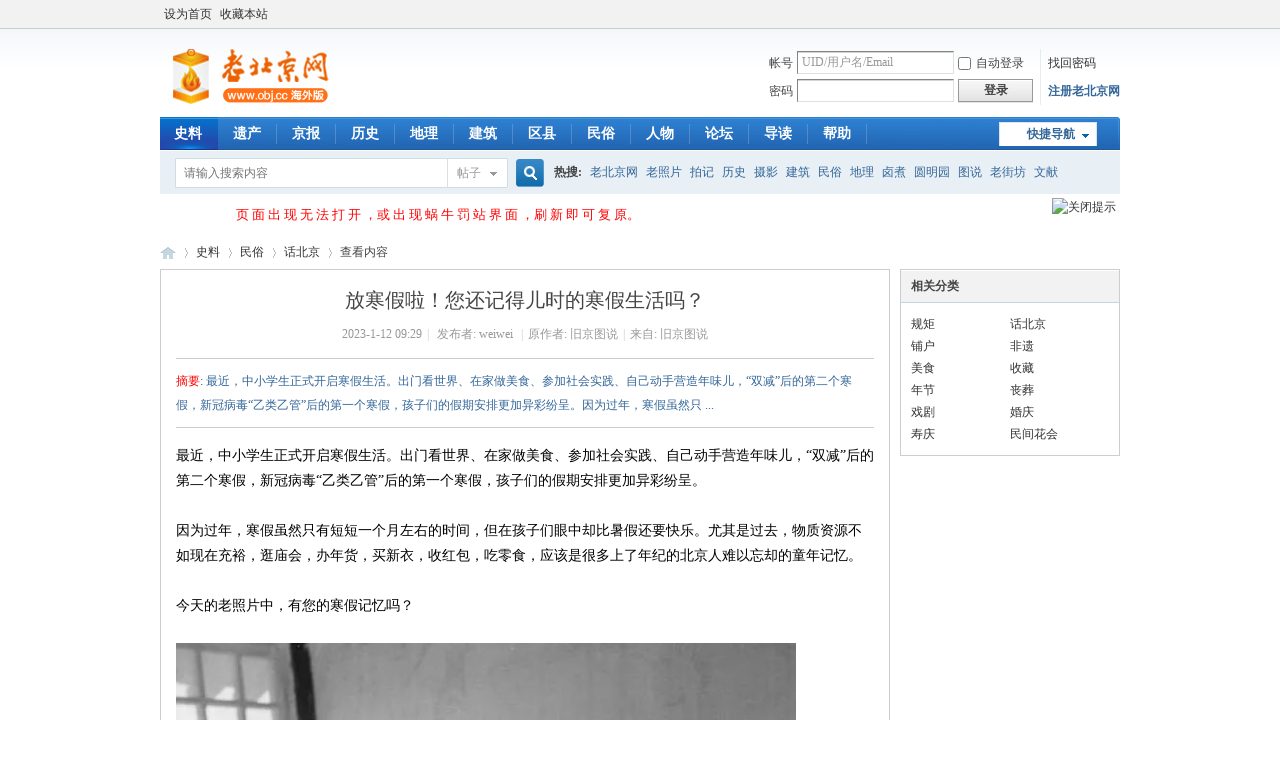

--- FILE ---
content_type: text/html; charset=gbk
request_url: http://cn.obj.cc/article-17986-1.html
body_size: 8875
content:
<!DOCTYPE html PUBLIC "-//W3C//DTD XHTML 1.0 Transitional//EN" "http://www.w3.org/TR/xhtml1/DTD/xhtml1-transitional.dtd">
<html xmlns="http://www.w3.org/1999/xhtml">
<head>
<meta http-equiv="Content-Type" content="text/html; charset=gbk" />
<title>放寒假啦！您还记得儿时的寒假生活吗？-民俗-服务器里的北京 - 老北京网 -  BY Old BeiJing!</title>
<meta property="wb:webmaster" content="f8778428531fdbb2" />
<meta name="keywords" content="放寒假啦！您还记得儿时的寒假生活吗？民俗话北京服务器里的北京 - 老北京网" />
<meta name="description" content="放寒假啦！您还记得儿时的寒假生活吗？最近，中小学生正式开启寒假生活。出门看世界、在家做美食、参加社会实践、自己动手营造年味儿，“双减”后的第二个寒假，新冠病毒“乙类乙管”后的第一个寒假，孩子们的假期安排更加异彩纷呈。因为过年，寒假虽然只 ...民俗话北京服务器里的北京 - 老北京网服务器里的北京 - 老北京网 " />
<meta name="generator" content="Discuz! X3.4" />
<meta name="author" content="Discuz! Team and Comsenz UI Team" />
<meta name="copyright" content="2001-2013 Comsenz Inc." />
<meta name="MSSmartTagsPreventParsing" content="True" />
<meta http-equiv="MSThemeCompatible" content="Yes" />
<base href="http://cn.obj.cc/" /><link rel="stylesheet" type="text/css" href="data/cache/style_1_common.css?e40" /><link rel="stylesheet" type="text/css" href="data/cache/style_1_portal_view.css?e40" /><link rel="stylesheet" id="css_extstyle" type="text/css" href="./template/default/style/t3/style.css" /><script type="text/javascript">var STYLEID = '1', STATICURL = 'static/', IMGDIR = 'static/image/common', VERHASH = 'e40', charset = 'gbk', discuz_uid = '0', cookiepre = 'PSdi_be02_', cookiedomain = 'obj.cc', cookiepath = '/', showusercard = '1', attackevasive = '0', disallowfloat = 'newthread', creditnotice = '1|威望|,2|金币|,3|贡献|,4|激情|,5|魅力|', defaultstyle = './template/default/style/t3', REPORTURL = 'aHR0cDovL2NuLm9iai5jYy9hcnRpY2xlLTE3OTg2LTEuaHRtbA==', SITEURL = 'http://cn.obj.cc/', JSPATH = 'data/cache/', CSSPATH = 'data/cache/style_', DYNAMICURL = '';</script>
<script src="data/cache/common.js?e40" type="text/javascript"></script>
<meta name="application-name" content="服务器里的北京 - 老北京网" />
<meta name="msapplication-tooltip" content="服务器里的北京 - 老北京网" />
<meta name="msapplication-task" content="name=史料;action-uri=http://cn.obj.cc;icon-uri=http://cn.obj.cc/static/image/common/portal.ico" /><meta name="msapplication-task" content="name=论坛;action-uri=http://cn.obj.cc/forum.php;icon-uri=http://cn.obj.cc/static/image/common/bbs.ico" />
<meta name="msapplication-task" content="name=动态;action-uri=http://cn.obj.cc/home.php;icon-uri=http://cn.obj.cc/static/image/common/home.ico" /><script src="data/cache/portal.js?e40" type="text/javascript"></script>
</head>

<body id="nv_portal" class="pg_view" onkeydown="if(event.keyCode==27) return false;">
<div id="append_parent"></div><div id="ajaxwaitid"></div>
<div id="toptb" class="cl">
<div class="wp">
<div class="z"><a href="javascript:;"  onclick="setHomepage('http://www.obj.cc/');">设为首页</a><a href="http://www.obj.cc/"  onclick="addFavorite(this.href, '服务器里的北京 - 老北京网');return false;">收藏本站</a></div>
<div class="y">
<a id="switchblind" href="javascript:;" onclick="toggleBlind(this)" title="开启辅助访问" class="switchblind"></a>
</div>
</div>
</div>

<div id="hd">
<div class="wp">
<div class="hdc cl"><h2><a href="http://www.obj.cc/" title="服务器里的北京 - 老北京网"><img src="static/image/common/logo.png" alt="服务器里的北京 - 老北京网" border="0" /></a></h2><script src="data/cache/logging.js?e40" type="text/javascript"></script>
<form method="post" autocomplete="off" id="lsform" action="member.php?mod=logging&amp;action=login&amp;loginsubmit=yes&amp;infloat=yes&amp;lssubmit=yes" onsubmit="pwmd5('ls_password');return lsSubmit();">
<div class="fastlg cl">
<span id="return_ls" style="display:none"></span>
<div class="y pns">
<table cellspacing="0" cellpadding="0">
<tr>
<td><label for="ls_username">帐号</label></td>
<td><input type="text" name="username" id="ls_username" class="px vm xg1"  value="UID/用户名/Email" onfocus="if(this.value == 'UID/用户名/Email'){this.value = '';this.className = 'px vm';}" onblur="if(this.value == ''){this.value = 'UID/用户名/Email';this.className = 'px vm xg1';}" tabindex="901" /></td>
<td class="fastlg_l"><label for="ls_cookietime"><input type="checkbox" name="cookietime" id="ls_cookietime" class="pc" value="2592000" tabindex="903" />自动登录</label></td>
<td>&nbsp;<a href="javascript:;" onclick="showWindow('login', 'member.php?mod=logging&action=login&viewlostpw=1')">找回密码</a></td>
</tr>
<tr>
<td><label for="ls_password">密码</label></td>
<td><input type="password" name="password" id="ls_password" class="px vm" autocomplete="off" tabindex="902" /></td>
<td class="fastlg_l"><button type="submit" class="pn vm" tabindex="904" style="width: 75px;"><em>登录</em></button></td>
<td>&nbsp;<a href="member.php?mod=register2020" class="xi2 xw1">注册老北京网</a></td>
</tr>
</table>
<input type="hidden" name="quickforward" value="yes" />
<input type="hidden" name="handlekey" value="ls" />
</div>
</div>
</form>

<script src="data/cache/md5.js?e40" type="text/javascript" reload="1"></script>
</div>

<div id="nv">
<a href="javascript:;" id="qmenu" onmouseover="delayShow(this, function () {showMenu({'ctrlid':'qmenu','pos':'34!','ctrlclass':'a','duration':2});showForummenu(0);})">快捷导航</a>
<ul><li class="a" id="mn_portal" ><a href="http://cn.obj.cc" hidefocus="true" title="Portal"  >史料<span>Portal</span></a></li><li id="mn_P354" onmouseover="showMenu({'ctrlid':this.id,'ctrlclass':'hover','duration':2})"><a href="http://cn.obj.cc/portal.php?mod=list&catid=354" hidefocus="true" target="_blank"  >遗产</a></li><li id="mn_P2" onmouseover="showMenu({'ctrlid':this.id,'ctrlclass':'hover','duration':2})"><a href="http://cn.obj.cc/portal.php?mod=list&catid=2" hidefocus="true" target="_blank"  >京报</a></li><li id="mn_P11" onmouseover="showMenu({'ctrlid':this.id,'ctrlclass':'hover','duration':2})"><a href="http://cn.obj.cc/portal.php?mod=list&catid=11" hidefocus="true" target="_blank"  >历史</a></li><li id="mn_P52" onmouseover="showMenu({'ctrlid':this.id,'ctrlclass':'hover','duration':2})"><a href="http://cn.obj.cc/portal.php?mod=list&catid=52" hidefocus="true" target="_blank"  >地理</a></li><li id="mn_P308" onmouseover="showMenu({'ctrlid':this.id,'ctrlclass':'hover','duration':2})"><a href="http://cn.obj.cc/portal.php?mod=list&catid=308" hidefocus="true"  >建筑</a></li><li id="mn_P333" onmouseover="showMenu({'ctrlid':this.id,'ctrlclass':'hover','duration':2})"><a href="http://cn.obj.cc/portal.php?mod=list&catid=333" hidefocus="true" target="_blank"  >区县</a></li><li id="mn_P321" onmouseover="showMenu({'ctrlid':this.id,'ctrlclass':'hover','duration':2})"><a href="http://cn.obj.cc/portal.php?mod=list&catid=321" hidefocus="true" target="_blank"  >民俗</a></li><li id="mn_P319" ><a href="http://cn.obj.cc/portal.php?mod=list&catid=319" hidefocus="true" target="_blank"  >人物</a></li><li id="mn_forum" ><a href="http://www.obj.cc/forum.php" hidefocus="true" title="BBS"  >论坛<span>BBS</span></a></li><li id="mn_forum_10" ><a href="http://www.obj.cc/forum.php?mod=guide" hidefocus="true" title="Guide"  >导读<span>Guide</span></a></li><li id="mn_N0a2c" ><a href="misc.php?mod=faq" hidefocus="true" title="Help"  >帮助<span>Help</span></a></li></ul>
</div>
<ul class="p_pop h_pop" id="mn_P354_menu" style="display: none"><li><a href="http://cn.obj.cc/portal.php?mod=list&catid=363" hidefocus="true" >中轴线</a></li><li><a href="http://cn.obj.cc/portal.php?mod=list&catid=364" hidefocus="true" >运河</a></li><li><a href="http://cn.obj.cc/portal.php?mod=list&catid=355" hidefocus="true" >故宫</a></li><li><a href="http://cn.obj.cc/portal.php?mod=list&catid=356" hidefocus="true" >天坛</a></li><li><a href="http://cn.obj.cc/portal.php?mod=list&catid=357" hidefocus="true" >颐和园</a></li><li><a href="http://cn.obj.cc/portal.php?mod=list&catid=358" hidefocus="true" >长城</a></li><li><a href="http://cn.obj.cc/portal.php?mod=list&catid=359" hidefocus="true" >明十三陵</a></li><li><a href="http://cn.obj.cc/portal.php?mod=list&catid=371" hidefocus="true" >北京人遗址</a></li></ul><ul class="p_pop h_pop" id="mn_P2_menu" style="display: none"><li><a href="http://cn.obj.cc/portal.php?mod=list&catid=272" hidefocus="true" >新闻</a></li><li><a href="http://cn.obj.cc/portal.php?mod=list&catid=6" hidefocus="true" >旧闻</a></li><li><a href="http://cn.obj.cc/portal.php?mod=list&catid=378" hidefocus="true" >巍巍道来</a></li><li><a href="http://cn.obj.cc/portal.php?mod=list&catid=379" hidefocus="true" >松园</a></li><li><a href="http://cn.obj.cc/portal.php?mod=list&catid=382" hidefocus="true" >东四牌楼</a></li></ul><ul class="p_pop h_pop" id="mn_P11_menu" style="display: none"><li><a href="http://cn.obj.cc/portal.php?mod=list&catid=307" hidefocus="true" >唐宋元明清</a></li><li><a href="http://cn.obj.cc/portal.php?mod=list&catid=306" hidefocus="true" >乡土</a></li><li><a href="http://cn.obj.cc/portal.php?mod=list&catid=305" hidefocus="true" >秘闻</a></li><li><a href="http://cn.obj.cc/portal.php?mod=list&catid=304" hidefocus="true" >曾经</a></li><li><a href="http://cn.obj.cc/portal.php?mod=list&catid=332" hidefocus="true" >洋玩意</a></li><li><a href="http://cn.obj.cc/portal.php?mod=list&catid=365" hidefocus="true" >老天桥</a></li><li><a href="http://cn.obj.cc/portal.php?mod=list&catid=366" hidefocus="true" >老照片</a></li><li><a href="http://cn.obj.cc/portal.php?mod=list&catid=380" hidefocus="true" >文献</a></li></ul><ul class="p_pop h_pop" id="mn_P52_menu" style="display: none"><li><a href="http://cn.obj.cc/portal.php?mod=list&catid=53" hidefocus="true" >园林</a></li><li><a href="http://cn.obj.cc/portal.php?mod=list&catid=79" hidefocus="true" >周边</a></li><li><a href="http://cn.obj.cc/portal.php?mod=list&catid=290" hidefocus="true" >古迹</a></li><li><a href="http://cn.obj.cc/portal.php?mod=list&catid=331" hidefocus="true" >桥梁</a></li><li><a href="http://cn.obj.cc/portal.php?mod=list&catid=362" hidefocus="true" >博物馆</a></li><li><a href="http://cn.obj.cc/portal.php?mod=list&catid=372" hidefocus="true" >河流</a></li><li><a href="http://cn.obj.cc/portal.php?mod=list&catid=375" hidefocus="true" >圆明园</a></li></ul><ul class="p_pop h_pop" id="mn_P308_menu" style="display: none"><li><a href="http://cn.obj.cc/portal.php?mod=list&catid=309" hidefocus="true" >胡同</a></li><li><a href="http://cn.obj.cc/portal.php?mod=list&catid=310" hidefocus="true" >四合院</a></li><li><a href="http://cn.obj.cc/portal.php?mod=list&catid=311" hidefocus="true" >王府</a></li><li><a href="http://cn.obj.cc/portal.php?mod=list&catid=312" hidefocus="true" >陵寝</a></li><li><a href="http://cn.obj.cc/portal.php?mod=list&catid=313" hidefocus="true" >会馆</a></li><li><a href="http://cn.obj.cc/portal.php?mod=list&catid=314" hidefocus="true" >寺庙</a></li><li><a href="http://cn.obj.cc/portal.php?mod=list&catid=315" hidefocus="true" >城门</a></li><li><a href="http://cn.obj.cc/portal.php?mod=list&catid=316" hidefocus="true" >保护</a></li><li><a href="http://cn.obj.cc/portal.php?mod=list&catid=317" hidefocus="true" >消失</a></li><li><a href="http://cn.obj.cc/portal.php?mod=list&catid=318" hidefocus="true" >考古</a></li><li><a href="http://cn.obj.cc/portal.php?mod=list&catid=360" hidefocus="true" >牌楼</a></li><li><a href="http://cn.obj.cc/portal.php?mod=list&catid=374" hidefocus="true" >故居</a></li></ul><ul class="p_pop h_pop" id="mn_P333_menu" style="display: none"><li><a href="http://cn.obj.cc/portal.php?mod=list&catid=334" hidefocus="true" >东城</a></li><li><a href="http://cn.obj.cc/portal.php?mod=list&catid=335" hidefocus="true" >西城</a></li><li><a href="http://cn.obj.cc/portal.php?mod=list&catid=337" hidefocus="true" >宣武</a></li><li><a href="http://cn.obj.cc/portal.php?mod=list&catid=336" hidefocus="true" >崇文</a></li><li><a href="http://cn.obj.cc/portal.php?mod=list&catid=338" hidefocus="true" >朝阳</a></li><li><a href="http://cn.obj.cc/portal.php?mod=list&catid=339" hidefocus="true" >海淀</a></li><li><a href="http://cn.obj.cc/portal.php?mod=list&catid=340" hidefocus="true" >石景山</a></li><li><a href="http://cn.obj.cc/portal.php?mod=list&catid=343" hidefocus="true" >通州</a></li><li><a href="http://cn.obj.cc/portal.php?mod=list&catid=344" hidefocus="true" >顺义</a></li><li><a href="http://cn.obj.cc/portal.php?mod=list&catid=345" hidefocus="true" >平谷</a></li><li><a href="http://cn.obj.cc/portal.php?mod=list&catid=346" hidefocus="true" >大兴</a></li><li><a href="http://cn.obj.cc/portal.php?mod=list&catid=347" hidefocus="true" >密云</a></li><li><a href="http://cn.obj.cc/portal.php?mod=list&catid=348" hidefocus="true" >丰台</a></li><li><a href="http://cn.obj.cc/portal.php?mod=list&catid=349" hidefocus="true" >怀柔</a></li><li><a href="http://cn.obj.cc/portal.php?mod=list&catid=350" hidefocus="true" >延庆</a></li><li><a href="http://cn.obj.cc/portal.php?mod=list&catid=351" hidefocus="true" >昌平</a></li><li><a href="http://cn.obj.cc/portal.php?mod=list&catid=352" hidefocus="true" >房山</a></li><li><a href="http://cn.obj.cc/portal.php?mod=list&catid=353" hidefocus="true" >门头沟</a></li></ul><div class="p_pop h_pop" id="mn_userapp_menu" style="display: none"></div><ul class="p_pop h_pop" id="mn_P321_menu" style="display: none"><li><a href="http://cn.obj.cc/portal.php?mod=list&catid=322" hidefocus="true" >规矩</a></li><li><a href="http://cn.obj.cc/portal.php?mod=list&catid=323" hidefocus="true" >话北京</a></li><li><a href="http://cn.obj.cc/portal.php?mod=list&catid=324" hidefocus="true" >铺户</a></li><li><a href="http://cn.obj.cc/portal.php?mod=list&catid=325" hidefocus="true" >非遗</a></li><li><a href="http://cn.obj.cc/portal.php?mod=list&catid=326" hidefocus="true" >美食</a></li><li><a href="http://cn.obj.cc/portal.php?mod=list&catid=327" hidefocus="true" >收藏</a></li><li><a href="http://cn.obj.cc/portal.php?mod=list&catid=361" hidefocus="true" >戏剧</a></li><li><a href="http://cn.obj.cc/portal.php?mod=list&catid=368" hidefocus="true" >丧葬</a></li><li><a href="http://cn.obj.cc/portal.php?mod=list&catid=370" hidefocus="true" >寿庆</a></li><li><a href="http://cn.obj.cc/portal.php?mod=list&catid=369" hidefocus="true" >婚庆</a></li><li><a href="http://cn.obj.cc/portal.php?mod=list&catid=367" hidefocus="true" >年节</a></li><li><a href="http://cn.obj.cc/portal.php?mod=list&catid=381" hidefocus="true" >民间花会</a></li></ul><div id="mu" class="cl">
<ul class="cl " id="snav_mn_userapp" style="display:none">
</ul>
</div><div id="scbar" class="scbar_narrow cl">
<form id="scbar_form" method="post" autocomplete="off" onsubmit="searchFocus($('scbar_txt'))" action="search.php?searchsubmit=yes" target="_blank">
<input type="hidden" name="mod" id="scbar_mod" value="search" />
<input type="hidden" name="formhash" value="bc7e9658" />
<input type="hidden" name="srchtype" value="title" />
<input type="hidden" name="srhfid" value="0" />
<input type="hidden" name="srhlocality" value="portal::view" />
<table cellspacing="0" cellpadding="0">
<tr>
<td class="scbar_icon_td"></td>
<td class="scbar_txt_td"><input type="text" name="srchtxt" id="scbar_txt" value="请输入搜索内容" autocomplete="off" x-webkit-speech speech /></td>
<td class="scbar_type_td"><a href="javascript:;" id="scbar_type" class="xg1" onclick="showMenu(this.id)" hidefocus="true">搜索</a></td>
<td class="scbar_btn_td"><button type="submit" name="searchsubmit" id="scbar_btn" sc="1" class="pn pnc" value="true"><strong class="xi2">搜索</strong></button></td>
<td class="scbar_hot_td">
<div id="scbar_hot">
<strong class="xw1">热搜: </strong>

<a href="search.php?mod=forum&amp;srchtxt=%C0%CF%B1%B1%BE%A9%CD%F8&amp;formhash=bc7e9658&amp;searchsubmit=true&amp;source=hotsearch" target="_blank" class="xi2" sc="1">老北京网</a>



<a href="search.php?mod=forum&amp;srchtxt=%C0%CF%D5%D5%C6%AC&amp;formhash=bc7e9658&amp;searchsubmit=true&amp;source=hotsearch" target="_blank" class="xi2" sc="1">老照片</a>



<a href="search.php?mod=forum&amp;srchtxt=%C5%C4%BC%C7&amp;formhash=bc7e9658&amp;searchsubmit=true&amp;source=hotsearch" target="_blank" class="xi2" sc="1">拍记</a>



<a href="search.php?mod=forum&amp;srchtxt=%C0%FA%CA%B7&amp;formhash=bc7e9658&amp;searchsubmit=true&amp;source=hotsearch" target="_blank" class="xi2" sc="1">历史</a>



<a href="search.php?mod=forum&amp;srchtxt=%C9%E3%D3%B0&amp;formhash=bc7e9658&amp;searchsubmit=true&amp;source=hotsearch" target="_blank" class="xi2" sc="1">摄影</a>



<a href="search.php?mod=forum&amp;srchtxt=%BD%A8%D6%FE&amp;formhash=bc7e9658&amp;searchsubmit=true&amp;source=hotsearch" target="_blank" class="xi2" sc="1">建筑</a>



<a href="search.php?mod=forum&amp;srchtxt=%C3%F1%CB%D7&amp;formhash=bc7e9658&amp;searchsubmit=true&amp;source=hotsearch" target="_blank" class="xi2" sc="1">民俗</a>



<a href="search.php?mod=forum&amp;srchtxt=%B5%D8%C0%ED&amp;formhash=bc7e9658&amp;searchsubmit=true&amp;source=hotsearch" target="_blank" class="xi2" sc="1">地理</a>



<a href="search.php?mod=forum&amp;srchtxt=%C2%B1%D6%F3&amp;formhash=bc7e9658&amp;searchsubmit=true&amp;source=hotsearch" target="_blank" class="xi2" sc="1">卤煮</a>



<a href="search.php?mod=forum&amp;srchtxt=%D4%B2%C3%F7%D4%B0&amp;formhash=bc7e9658&amp;searchsubmit=true&amp;source=hotsearch" target="_blank" class="xi2" sc="1">圆明园</a>



<a href="search.php?mod=forum&amp;srchtxt=%CD%BC%CB%B5&amp;formhash=bc7e9658&amp;searchsubmit=true&amp;source=hotsearch" target="_blank" class="xi2" sc="1">图说</a>



<a href="search.php?mod=forum&amp;srchtxt=%C0%CF%BD%D6%B7%BB&amp;formhash=bc7e9658&amp;searchsubmit=true&amp;source=hotsearch" target="_blank" class="xi2" sc="1">老街坊</a>



<a href="search.php?mod=forum&amp;srchtxt=%CE%C4%CF%D7&amp;formhash=bc7e9658&amp;searchsubmit=true&amp;source=hotsearch" target="_blank" class="xi2" sc="1">文献</a>

</div>
</td>
</tr>
</table>
</form>
</div>
<ul id="scbar_type_menu" class="p_pop" style="display: none;"><li><a href="javascript:;" rel="article">文章</a></li><li><a href="javascript:;" rel="forum" class="curtype">帖子</a></li><li><a href="javascript:;" rel="album">相册</a></li><li><a href="javascript:;" rel="user">用户</a></li></ul>
<script type="text/javascript">
initSearchmenu('scbar', '');
</script>
</div>
</div>



<!--
插件名称：柒瑞论坛头部警告信息
插件版本：v1.7
开发日期：12:23 2013/6/12
插件出品：柒瑞
(C)2007-2013 [www.7ree.com]
This is NOT a freeware, use is subject to license terms
Agreement: http://addon.discuz.com/?@7.developer.doc/agreement_7ree_html
More Plugins: http://addon.discuz.com/?@7ree
-->


<div id="topwarning_7ree" style='margin: 0 auto; border: 1px solid #FFFFFF; background: #FFFFFF; clear: both; height: 40px; width:958px; position: relative; display:none;'>
<div style='position: absolute; right: 3px; top: 3px;'>
<a href="javascript:void(0);" onClick="hdMsg()">
<img src="source/plugin/topwarning_7ree/template/images/close_7ree.gif" border="0" mce_style="border: none;" alt='关闭提示' />
</a>
        </div>

<div style="background-image:url('source/plugin/topwarning_7ree/template/images/页 面 出 现 无 法 打 开 ，或 出 现 蜗 牛 罚 站 界 面 ，刷 新 即 可 复 原。'); background-repeat:no-repeat; background-position:30px 3px;">

<div style="margin-left:75px; width:860px;text-align:left; height:40px; line-height:40px;overflow-x :hidden;overflow-y:hidden;">

                                <a href="" style="font-size:13px; color: #FF0000;">页 面 出 现 无 法 打 开 ，或 出 现 蜗 牛 罚 站 界 面 ，刷 新 即 可 复 原。</a>

</div>

</div>
</div>


<script type="text/javascript">
function SetCookie(name,value,Days){
    var exp  = new Date();
    exp.setTime(exp.getTime() + Days*24*60*60*1000);
    document.cookie = name + "="+ escape (value) + ";expires=" + exp.toGMTString();
}
function getCookie(name)    
{
    var arr = document.cookie.match(new RegExp("(^| )"+name+"=([^;]*)(;|$)"));
     if(arr != null) return unescape(arr[2]); return null;
 
}
function hdMsg()
{
var p1=document.getElementById("topwarning_7ree");
p1.style.display="none";
SetCookie('topwarning_7ree', 'off', 1);
}
if ('off' != getCookie('topwarning_7ree'))
{
document.getElementById("topwarning_7ree").style.display='block';
}
</script>




<div id="wp" class="wp">
<!--[name]!portalcategory_viewtplname![/name]-->

<script src="data/cache/forum_viewthread.js?e40" type="text/javascript"></script>
<script type="text/javascript">zoomstatus = parseInt(1), imagemaxwidth = '600', aimgcount = new Array();</script>
<div id="pt" class="bm cl">
<div class="z">
<a href="./" class="nvhm" title="首页">服务器里的北京 - 老北京网</a> <em>&rsaquo;</em>
<a href="http://cn.obj.cc/portal.php">史料</a> <em>&rsaquo;</em><a href="http://cn.obj.cc/portal.php?mod=list&catid=321">民俗</a><em>&rsaquo;</em>
<a href="http://cn.obj.cc/portal.php?mod=list&catid=323">话北京</a> <em>&rsaquo;</em>
查看内容
</div>
</div>

<style id="diy_style" type="text/css"></style>
<div class="wp">
<!--[diy=diy1]--><div id="diy1" class="area"></div><!--[/diy]-->
</div>
<div id="ct" class="ct2 wp cl">
<div class="mn">
<div class="bm vw">
<div class="h hm">
<h1 class="ph">放寒假啦！您还记得儿时的寒假生活吗？ </h1>
<p class="xg1">
2023-1-12 09:29<span class="pipe">|</span>
发布者: <a href="http://www.obj.cc/home.php?mod=space&amp;uid=30">weiwei</a>
<span class="pipe">|</span>原作者: 旧京图说<span class="pipe">|</span>来自: 旧京图说</p>
</div>

<!--[diy=diysummarytop]--><div id="diysummarytop" class="area"></div><!--[/diy]-->

<div class="s"><div><strong>摘要</strong>: 最近，中小学生正式开启寒假生活。出门看世界、在家做美食、参加社会实践、自己动手营造年味儿，“双减”后的第二个寒假，新冠病毒“乙类乙管”后的第一个寒假，孩子们的假期安排更加异彩纷呈。因为过年，寒假虽然只 ...</div></div>
<!--[diy=diysummarybottom]--><div id="diysummarybottom" class="area"></div><!--[/diy]-->

<div class="d">

<!--[diy=diycontenttop]--><div id="diycontenttop" class="area"></div><!--[/diy]-->

<table cellpadding="0" cellspacing="0" class="vwtb"><tr><td id="article_content"><div>最近，中小学生正式开启寒假生活。出门看世界、在家做美食、参加社会实践、自己动手营造年味儿，“双减”后的第二个寒假，新冠病毒“乙类乙管”后的第一个寒假，孩子们的假期安排更加异彩纷呈。</div><div><br></div><div>因为过年，寒假虽然只有短短一个月左右的时间，但在孩子们眼中却比暑假还要快乐。尤其是过去，物质资源不如现在充裕，逛庙会，办年货，买新衣，收红包，吃零食，应该是很多上了年纪的北京人难以忘却的童年记忆。</div><div><br></div><div>今天的老照片中，有您的寒假记忆吗？</div><div><br></div><div><p><a href="http://img.obj.cc/portal/202301/12/092717rdwvx9gvz4p16p66.jpg" target="_blank"><img src="http://img.obj.cc/portal/202301/12/092717rdwvx9gvz4p16p66.jpg"></a></p></div><div>1961年，怀柔五化公社杨宋庄大队给孩子试穿新衣过春节。</div><div><a href="http://img.obj.cc/portal/202301/12/092719qaq7jq7w72xjx5uk.jpg" target="_blank"><img src="http://img.obj.cc/portal/202301/12/092719qaq7jq7w72xjx5uk.jpg"></a></div><div>1960年，崇文区幸福大楼居民在家中包饺子，孩子们当然也要凑热闹。</div><div><a href="http://img.obj.cc/portal/202301/12/092720vqzxm3ufx9tiv4u9.jpg" target="_blank"><img src="http://img.obj.cc/portal/202301/12/092720vqzxm3ufx9tiv4u9.jpg"></a></div><div>1955年，放花炮，孩子们的最爱。</div><div><p><a href="http://img.obj.cc/portal/202301/12/092722k39aoaxb7ah7a9ka.jpg" target="_blank"><img src="http://img.obj.cc/portal/202301/12/092722k39aoaxb7ah7a9ka.jpg"></a></p></div><div>1963年，糖葫芦、纸风车，是逛庙会的家长和孩子们不可错过的。</div><div><p><a href="http://img.obj.cc/portal/202301/12/092723m00y40lzyobyeolg.jpg" target="_blank"><img src="http://img.obj.cc/portal/202301/12/092723m00y40lzyobyeolg.jpg"></a></p></div><div>1955年，北师大一附小的少先队正在给军属贴春联挂光荣灯。</div><div><p><a href="http://img.obj.cc/portal/202301/12/092725h2mcr7reck2r4cc4.jpg" target="_blank"><img src="http://img.obj.cc/portal/202301/12/092725h2mcr7reck2r4cc4.jpg"></a></p></div><div>1962年，北京大学地质地理系教授侯仁之和首次来北京的学生一起欢度寒假。</div><div><p><a href="http://img.obj.cc/portal/202301/12/092726pkd29lkwf2pwlppi.jpg" target="_blank"><img src="http://img.obj.cc/portal/202301/12/092726pkd29lkwf2pwlppi.jpg"></a></p></div><div>1962年，放寒假的学生参观中国革命博物馆。李士炘摄</div><div><p><a href="http://img.obj.cc/portal/202301/12/092728n9927x84rkyezrc9.jpg" target="_blank"><img src="http://img.obj.cc/portal/202301/12/092728n9927x84rkyezrc9.jpg"></a></p></div><div>1961年，北京市第四十中学附属小学五年级学生在北海公园儿童运动场打秋千。冯文冈 王振民摄</div><div><p><a href="http://img.obj.cc/portal/202301/12/092730ikyqyq1ilkdzmedu.jpg" target="_blank"><img src="http://img.obj.cc/portal/202301/12/092730ikyqyq1ilkdzmedu.jpg"></a></p></div><div>1958年，北京国营401工厂职工子弟的孩子们在游戏室做游戏。李桃摄</div><div><p><a href="http://img.obj.cc/portal/202301/12/092731tugw993z5wwcnw7w.jpg" target="_blank"><img src="http://img.obj.cc/portal/202301/12/092731tugw993z5wwcnw7w.jpg"></a></p></div><div>1960年，孩子们在中山公园溜冰。罗郁文摄</div><div><p><a href="http://img.obj.cc/portal/202301/12/092733hq8yrl6pbywjpgir.jpg" target="_blank"><img src="http://img.obj.cc/portal/202301/12/092733hq8yrl6pbywjpgir.jpg"></a></p></div><div>1958年，骡马市大街小学李锡坤和她的妹妹李锡富在假期参加劳动。李桃摄</div><div><p><a href="http://img.obj.cc/portal/202301/12/092735bnmgm9umbb4b1g48.jpg" target="_blank"><img src="http://img.obj.cc/portal/202301/12/092735bnmgm9umbb4b1g48.jpg"></a></p></div><div>1958年，12个中学一千七百多学生组织成义务劳动大军，开赴十三陵帮助农民挖水库。 李晞 李桃摄</div><div><p><a href="http://img.obj.cc/portal/202301/12/092736zipyybufjafja5p6.jpg" target="_blank"><img src="http://img.obj.cc/portal/202301/12/092736zipyybufjafja5p6.jpg"></a></p></div><div>1960年，中学生参加少年宫举办的少年射手训练班学习。冯文冈摄</div><div><p><a href="http://img.obj.cc/portal/202301/12/092738dkbppa4p7z5mo2oi.jpg" target="_blank"><img src="http://img.obj.cc/portal/202301/12/092738dkbppa4p7z5mo2oi.jpg"></a></p></div><div>1959年2月，中国人民大学的学生潘梅在寒假里坚持锻炼体操——平衡木。冯文冈摄</div><div><p><a href="http://img.obj.cc/portal/202301/12/092739ioyro5xitrivwiou.jpg" target="_blank"><img src="http://img.obj.cc/portal/202301/12/092739ioyro5xitrivwiou.jpg"></a></p></div><div>1957年的少年宫元宵灯会。过完元宵节，寒假差不多就结束了。</div><div><br></div><div id="qb-sougou-search" style="display: none; opacity: 0;"><p>搜索</p><p class="last-btn">复制</p><iframe src=""></iframe></div></td></tr></table>

<!--[diy=diycontentbottom]--><div id="diycontentbottom" class="area"></div><!--[/diy]-->

<script src="data/cache/home.js?e40" type="text/javascript"></script>
<div id="click_div"><table cellpadding="0" cellspacing="0" class="atd">
<tr><td>
<a href="http://www.obj.cc/home.php?mod=spacecp&amp;ac=click&amp;op=add&amp;clickid=1&amp;idtype=aid&amp;id=17986&amp;hash=dffaff13db700cb2f13e83f539ad9c08&amp;handlekey=clickhandle" id="click_aid_17986_1" onclick="showWindow(this.id, this.href);doane(event);">
<img src="static/image/click/luguo.gif" alt="" /><br />路过</a>
</td>
<td>
<a href="http://www.obj.cc/home.php?mod=spacecp&amp;ac=click&amp;op=add&amp;clickid=2&amp;idtype=aid&amp;id=17986&amp;hash=dffaff13db700cb2f13e83f539ad9c08&amp;handlekey=clickhandle" id="click_aid_17986_2" onclick="showWindow(this.id, this.href);doane(event);">
<img src="static/image/click/leiren.gif" alt="" /><br />雷人</a>
</td>
<td>
<a href="http://www.obj.cc/home.php?mod=spacecp&amp;ac=click&amp;op=add&amp;clickid=3&amp;idtype=aid&amp;id=17986&amp;hash=dffaff13db700cb2f13e83f539ad9c08&amp;handlekey=clickhandle" id="click_aid_17986_3" onclick="showWindow(this.id, this.href);doane(event);">
<img src="static/image/click/woshou.gif" alt="" /><br />握手</a>
</td>
<td>
<a href="http://www.obj.cc/home.php?mod=spacecp&amp;ac=click&amp;op=add&amp;clickid=4&amp;idtype=aid&amp;id=17986&amp;hash=dffaff13db700cb2f13e83f539ad9c08&amp;handlekey=clickhandle" id="click_aid_17986_4" onclick="showWindow(this.id, this.href);doane(event);">
<img src="static/image/click/xianhua.gif" alt="" /><br />鲜花</a>
</td>
<td>
<a href="http://www.obj.cc/home.php?mod=spacecp&amp;ac=click&amp;op=add&amp;clickid=5&amp;idtype=aid&amp;id=17986&amp;hash=dffaff13db700cb2f13e83f539ad9c08&amp;handlekey=clickhandle" id="click_aid_17986_5" onclick="showWindow(this.id, this.href);doane(event);">
<img src="static/image/click/jidan.gif" alt="" /><br />鸡蛋</a>
</td>
</tr>
</table>
<script type="text/javascript">
function errorhandle_clickhandle(message, values) {
if(values['id']) {
showCreditPrompt();
show_click(values['idtype'], values['id'], values['clickid']);
}
}
</script>

</div>


<!--[diy=diycontentclickbottom]--><div id="diycontentclickbottom" class="area"></div><!--[/diy]-->

</div>

<div class="o cl ptm pbm">
<a href="http://www.obj.cc/home.php?mod=spacecp&amp;ac=favorite&amp;type=article&amp;id=17986&amp;handlekey=favoritearticlehk_17986" id="a_favorite" onclick="showWindow(this.id, this.href, 'get', 0);" class="oshr ofav">收藏</a>
<a href="http://www.obj.cc/home.php?mod=spacecp&amp;ac=share&amp;type=article&amp;id=17986&amp;handlekey=sharearticlehk_17986" id="a_share" onclick="showWindow(this.id, this.href, 'get', 0);" class="oshr">分享</a>
<a href="misc.php?mod=invite&amp;action=article&amp;id=17986" id="a_invite" onclick="showWindow('invite', this.href, 'get', 0);" class="oshr oivt">邀请</a>
</div>
<div class="pren pbm cl">
<em>上一篇：<a href="http://cn.obj.cc/article-17985-1.html">瑞兔文物故事多I古都</a></em><em>下一篇：<a href="http://cn.obj.cc/article-17994-1.html">快过年啦！早年间小孩怎么玩？</a></em></div>
</div>

<!--[diy=diycontentrelatetop]--><div id="diycontentrelatetop" class="area"></div><!--[/diy]-->
<!--[diy=diycontentrelate]--><div id="diycontentrelate" class="area"></div><!--[/diy]-->

<div id="comment" class="bm">
<div class="bm_h cl">
<h3>最新评论</h3>
</div>
<div id="comment_ul" class="bm_c"><form id="cform" name="cform" action="portal.php?mod=portalcp&ac=comment" method="post" autocomplete="off">
<div class="tedt">
<div class="area">
<textarea name="message" rows="3" class="pt" id="message" onkeydown="ctrlEnter(event, 'commentsubmit_btn');"></textarea>
</div>
</div>

<input type="hidden" name="portal_referer" value="portal.php?mod=view&aid=17986#comment">
<input type="hidden" name="referer" value="portal.php?mod=view&aid=17986#comment" />
<input type="hidden" name="id" value="0" />
<input type="hidden" name="idtype" value="" />
<input type="hidden" name="aid" value="17986">
<input type="hidden" name="formhash" value="bc7e9658">
<input type="hidden" name="replysubmit" value="true">
<input type="hidden" name="commentsubmit" value="true" />
<p class="ptn"><button type="submit" name="commentsubmit_btn" id="commentsubmit_btn" value="true" class="pn"><strong>评论</strong></button></p>
</form>
</div>
</div>
<!--[diy=diycontentcomment]--><div id="diycontentcomment" class="area"></div><!--[/diy]-->


</div>
<div class="sd pph">


<div class="drag">
<!--[diy=diyrighttop]--><div id="diyrighttop" class="area"></div><!--[/diy]-->
</div>

<div class="bm">
<div class="bm_h cl">
<h2>相关分类</h2>
</div>
<div class="bm_c">
<ul class="xl xl2 cl"><li><a href="http://cn.obj.cc/portal.php?mod=list&catid=322">规矩</a></li>
<li><a href="http://cn.obj.cc/portal.php?mod=list&catid=323">话北京</a></li>
<li><a href="http://cn.obj.cc/portal.php?mod=list&catid=324">铺户</a></li>
<li><a href="http://cn.obj.cc/portal.php?mod=list&catid=325">非遗</a></li>
<li><a href="http://cn.obj.cc/portal.php?mod=list&catid=326">美食</a></li>
<li><a href="http://cn.obj.cc/portal.php?mod=list&catid=327">收藏</a></li>
<li><a href="http://cn.obj.cc/portal.php?mod=list&catid=367">年节</a></li>
<li><a href="http://cn.obj.cc/portal.php?mod=list&catid=368">丧葬</a></li>
<li><a href="http://cn.obj.cc/portal.php?mod=list&catid=361">戏剧</a></li>
<li><a href="http://cn.obj.cc/portal.php?mod=list&catid=369">婚庆</a></li>
<li><a href="http://cn.obj.cc/portal.php?mod=list&catid=370">寿庆</a></li>
<li><a href="http://cn.obj.cc/portal.php?mod=list&catid=381">民间花会</a></li>
</ul>
</div>
</div>

<div class="drag">
<!--[diy=diy2]--><div id="diy2" class="area"></div><!--[/diy]-->
</div>


</div>
</div>


<div class="wp mtn">
<!--[diy=diy3]--><div id="diy3" class="area"></div><!--[/diy]-->
</div>
<input type="hidden" id="portalview" value="1">	</div>
<div id="ft" class="wp cl">
<div id="flk" class="y">
<p>
<!--本站运行-->
2000.11.1，老北京网自创办之日起，已经运行了<b> <font color=#5c6b8d><SCRIPT  type="text/javascript"> 
var urodz= new Date("11/1/2000"); //改成您的建站日期格式为月/日/年
var now = new Date();
var ile = now.getTime() - urodz.getTime();
var dni = Math.floor(ile / (1000 * 60 * 60 * 24));
document.write(+dni)</script> 
</b></font>天
<!--本站运行END--> <span class="pipe">|</span> <strong><a href="http://www.obj.cc/" target="_blank">老北京网</a></strong>
</p>
<p class="xs0">
GMT+8, 2026-1-20 06:38<span id="debuginfo">
, Processed in 0.077636 second(s), 16 queries
.
</span>
</p>
</div>
<div id="frt">
<p>道义  良知  责任  担当  </p>
<p class="xs0">CopyRight &copy; 2000-2022 <a href="http://www.obj.cc">oldbeijing Inc</a>. All Rights Reserved.</p>
</div></div>

<div id="g_upmine_menu" class="tip tip_3" style="display:none;">
<div class="tip_c">
积分 0, 距离下一级还需  积分
</div>
<div class="tip_horn"></div>
</div>
<script src="home.php?mod=misc&ac=sendmail&rand=1768862319" type="text/javascript"></script>
<span id="scrolltop" onclick="window.scrollTo('0','0')">返回顶部</span>
<script type="text/javascript">_attachEvent(window, 'scroll', function(){showTopLink();});</script>
</body>
</html>
